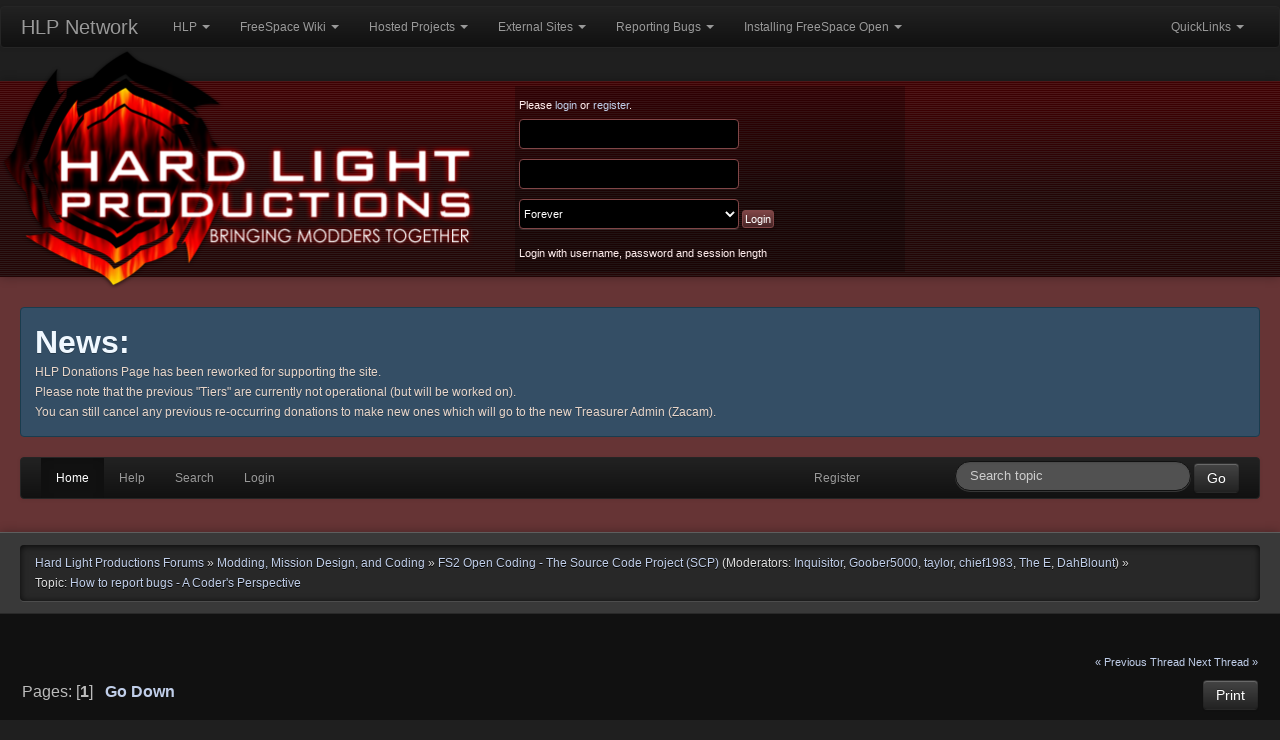

--- FILE ---
content_type: text/html; charset=UTF-8
request_url: https://www.hard-light.net/forums/index.php?PHPSESSID=b2gs0vhse2mia3sn3ijopotm6k&topic=51801.0
body_size: 11376
content:
<!DOCTYPE html>
<html >
<head>
	<meta name="viewport" content="width=device-width, initial-scale=1.0">
	<link href="/static/assets/third-party/bootstrap/css/bootstrap.min.css" rel="stylesheet" media="screen">
	<link href="/static/assets/third-party/bootstrap/css/bootstrap-responsive.min.css" rel="stylesheet" media="screen">
	<link href="https://www.hard-light.net/forums/Themes/HLP_20/css/darkstrap.css" rel="stylesheet" media="screen">
	<link href="https://www.hard-light.net/forums/Themes/HLP_20/css/bootstrap-override.css" rel="stylesheet" media="screen">
	<link rel="stylesheet" href="https://www.hard-light.net/forums/Themes/HLP_20/css/index.css?ts=1542160691">
	<link rel="stylesheet" media="screen and (min-width: 801px)" href="https://www.hard-light.net/forums/Themes/HLP_20/css/801+.css?ts=1509690077">
	<link rel="stylesheet" media="screen and (max-width: 800px)" href="https://www.hard-light.net/forums/Themes/HLP_20/css/0-800.css?ts=1509690077">
	<link rel="stylesheet" media="screen and (max-width: 480px)" href="https://www.hard-light.net/forums/Themes/HLP_20/css/0-480.css?ts=1509690077">
	<link rel="stylesheet" type="text/css" href="https://www.hard-light.net/forums/Themes/default/css/webkit.css" />
	<script type="text/javascript" src="https://www.hard-light.net/forums/Themes/default/scripts/script.js?2013-06-29"></script>
	<!-- <script type="text/javascript" src="https://www.hard-light.net/forums/Themes/default/scripts/tzcount9.js"></script> -->
	<script type="text/javascript" src="https://www.hard-light.net/forums/Themes/HLP_20/scripts/theme.js?2013-06-29"></script>
	<script type="text/javascript"><!-- // --><![CDATA[
		var smf_theme_url = "https://www.hard-light.net/forums/Themes/HLP_20";
		var smf_default_theme_url = "https://www.hard-light.net/forums/Themes/default";
		var smf_images_url = "https://www.hard-light.net/forums/Themes/HLP_20/images";
		var smf_scripturl = "https://www.hard-light.net/forums/index.php?PHPSESSID=b2gs0vhse2mia3sn3ijopotm6k&amp;";
		var smf_iso_case_folding = false;
		var smf_charset = "UTF-8";
		var ajax_notification_text = "Loading...";
		var ajax_notification_cancel_text = "Cancel";
	// ]]></script>
	<meta http-equiv="Content-Type" content="text/html; charset=UTF-8" />
    <meta charset="UTF-8">
	<meta name="description" content="How to report bugs - A Coder's Perspective" />
	<title>How to report bugs - A Coder's Perspective</title>
	<link rel="canonical" href="https://www.hard-light.net/forums/index.php?topic=51801.0" />
	<link rel="help" href="https://www.hard-light.net/forums/index.php?PHPSESSID=b2gs0vhse2mia3sn3ijopotm6k&amp;action=help" />
	<link rel="search" href="https://www.hard-light.net/forums/index.php?PHPSESSID=b2gs0vhse2mia3sn3ijopotm6k&amp;action=search" />
	<link rel="contents" href="https://www.hard-light.net/forums/index.php?PHPSESSID=b2gs0vhse2mia3sn3ijopotm6k&amp;" />
	<link rel="alternate" type="application/rss+xml" title="Hard Light Productions Forums - RSS" href="https://www.hard-light.net/forums/index.php?PHPSESSID=b2gs0vhse2mia3sn3ijopotm6k&amp;type=rss;action=.xml" />
	<link rel="prev" href="https://www.hard-light.net/forums/index.php?PHPSESSID=b2gs0vhse2mia3sn3ijopotm6k&amp;topic=51801.0;prev_next=prev" />
	<link rel="next" href="https://www.hard-light.net/forums/index.php?PHPSESSID=b2gs0vhse2mia3sn3ijopotm6k&amp;topic=51801.0;prev_next=next" />
	<link rel="index" href="https://www.hard-light.net/forums/index.php?PHPSESSID=b2gs0vhse2mia3sn3ijopotm6k&amp;board=50.0" />
		<script type="text/javascript" src="https://www.hard-light.net/forums/Themes/default/scripts/captcha.js"></script>
	<script type="text/javascript"><!-- // --><![CDATA[
		var smf_avatarMaxWidth = 150;
		var smf_avatarMaxHeight = 60;
	window.addEventListener("load", smf_avatarResize, false);
	// ]]></script>

<script language="JavaScript" type="text/javascript">

function addLoadEvent(func) {
  var oldonload = window.onload;
  if (typeof window.onload != 'function') {
    window.onload = func;
  } else {
    window.onload = function() {
      if (oldonload) {
        oldonload();
      }
      func();
    }
  }
}

addLoadEvent(start);

</script>
<script type='text/javascript'>

  var _gaq = _gaq || [];
  _gaq.push(['_setAccount', 'UA-138749-1']);
  _gaq.push(['_trackPageview']);

  (function() {
    var ga = document.createElement('script'); ga.type = 'text/javascript'; ga.async = true;
    ga.src = ('https:' == document.location.protocol ? 'https://ssl' : 'http://www') + '.google-analytics.com/ga.js';
    var s = document.getElementsByTagName('script')[0]; s.parentNode.insertBefore(ga, s);
  })();

</script>

</head>
<body class=" "><div class="navbar navbar-inverse"><div class="navbar-inner">
<a class="btn btn-navbar" data-toggle="collapse" data-target=".nav-collapse">
<span class="icon-bar"></span>
<span class="icon-bar"></span>
<span class="icon-bar"></span>
</a>
<a class="brand" href="https://www.hard-light.net/">HLP Network</a>
<div class="nav-collapse collapse">
<ul class="nav">
<li class="dropdown">
<a data-toggle="dropdown" class="dropdown-toggle" href="">HLP <b class="caret"></b></a>
<ul class="dropdown-menu">
<li>
<a href="https://www.hard-light.net/">Main Site</a>
</li>
<li>
<a href="https://www.hard-light.net/forums/">Forums</a>
</li>
<li>
<a href="https://discord.gg/QFdueKEYrN">HLP on Discord</a>
</li>
<li>
<a href="https://www.facebook.com/groups/Hardlightproductions/">HLP on Facebook</a>
</li>
<li class="dropdown-submenu">
<a href="irc://irc.esper.net/hard-light">HLP on IRC</a>
<ul class="dropdown-menu">
<li class="dropdown-submenu">
<a href="#">IRCd Client Links</a>
<ul class="dropdown-menu">
<li>
<a href="irc://irc.esper.net/BP">#BP (Blue Planet)</a>
</li>
<li>
<a href="irc://irc.esper.net/Diaspora">#Diaspora</a>
</li>
<li>
<a href="irc://irc.esper.net/FreeSpace">#FreeSpace</a>
</li>
<li>
<a href="irc://irc.esper.net/Hard-Light">#Hard-Light</a>
</li>
<li>
<a href="irc://irc.esper.net/hlp-interview">#hlp-Interview</a>
</li>
<li>
<a href="irc://irc.esper.net/Multi">#Multi</a>
</li>
<li>
<a href="irc://irc.esper.net/safso">#SAFSO (Stellar Assault)</a>
</li>
<li>
<a href="irc://irc.esper.net/SCP">#SCP</a>
</li>
<li>
<a href="irc://irc.esper.net/SCP-FSU">#SCP-FSU</a>
</li>
<li>
<a href="irc://irc.esper.net/scp-swc">#scp-swc (Fate of the Galaxy)</a>
</li>
<li>
<a href="irc://irc.esper.net/scroll">#scroll (Scroll of Atankharzim)</a>
</li>
<li>
<a href="irc://irc.esper.net/WoD">#WoD (Wings of Dawn)</a>
</li>
</ul>
</li>
<li class="dropdown-submenu">
<a href="https://widget.mibbit.com/?settings=b73fe961ed217d9a3cbd9637dc7ba9bf&amp;server=irc.esper.net%3A%2B6697&amp;channel=%23hard-light,%23freespace,%23scp,%23scp-fsu&amp;noServerTab=false">Mibbit Links</a>
<ul class="dropdown-menu">
<li>
<a href="https://widget.mibbit.com/?settings=b73fe961ed217d9a3cbd9637dc7ba9bf&amp;server=irc.esper.net%3A%2B6697&amp;channel=%23BP&amp;noServerTab=false">#BP (Blue Planet)</a>
</li>
<li>
<a href="https://widget.mibbit.com/?settings=b73fe961ed217d9a3cbd9637dc7ba9bf&amp;server=irc.esper.net%3A%2B6697&amp;channel=%23Diaspora&amp;noServerTab=false">#Diaspora</a>
</li>
<li>
<a href="https://widget.mibbit.com/?settings=b73fe961ed217d9a3cbd9637dc7ba9bf&amp;server=irc.esper.net%3A%2B6697&amp;channel=%23FreeSpace&amp;noServerTab=false">#FreeSpace</a>
</li>
<li>
<a href="https://widget.mibbit.com/?settings=b73fe961ed217d9a3cbd9637dc7ba9bf&amp;server=irc.esper.net%3A%2B6697&amp;channel=%23hard-light&amp;noServerTab=false">#Hard-Light</a>
</li>
<li>
<a href="https://widget.mibbit.com/?settings=b73fe961ed217d9a3cbd9637dc7ba9bf&amp;server=irc.esper.net%3A%2B6697&amp;channel=%23hlp-Interview&amp;noServerTab=false">#hlp-Interview</a>
</li>
<li>
<a href="https://widget.mibbit.com/?settings=b73fe961ed217d9a3cbd9637dc7ba9bf&amp;server=irc.esper.net%3A%2B6697&amp;channel=%23Multi&amp;noServerTab=false">#Multi</a>
</li>
<li>
<a href="https://widget.mibbit.com/?settings=b73fe961ed217d9a3cbd9637dc7ba9bf&amp;server=irc.esper.net%3A%2B6697&amp;channel=%23SAFSO&amp;noServerTab=false">#SAFSO (Stellar Assault)</a>
</li>
<li>
<a href="https://widget.mibbit.com/?settings=b73fe961ed217d9a3cbd9637dc7ba9bf&amp;server=irc.esper.net%3A%2B6697&amp;channel=%23scp&amp;noServerTab=false">#SCP</a>
</li>
<li>
<a href="https://widget.mibbit.com/?settings=b73fe961ed217d9a3cbd9637dc7ba9bf&amp;server=irc.esper.net%3A%2B6697&amp;channel=%23scp-fsu&amp;noServerTab=false">#SCP-FSU</a>
</li>
<li>
<a href="https://widget.mibbit.com/?settings=b73fe961ed217d9a3cbd9637dc7ba9bf&amp;server=irc.esper.net%3A%2B6697&amp;channel=%23scp-swc&amp;noServerTab=false">#scp-swc (Fate of the Galaxy)</a>
</li>
<li>
<a href="https://widget.mibbit.com/?settings=b73fe961ed217d9a3cbd9637dc7ba9bf&amp;server=irc.esper.net%3A%2B6697&amp;channel=%23scroll&amp;noServerTab=false">#scroll (Scroll of Atankharzim)</a>
</li>
<li>
<a href="https://widget.mibbit.com/?settings=b73fe961ed217d9a3cbd9637dc7ba9bf&amp;server=irc.esper.net%3A%2B6697&amp;channel=%23WoD&amp;noServerTab=false">#WoD (Wings of Dawn)</a>
</li>
</ul>
</li>
</ul>
</li>
<li>
<a href="https://www.reddit.com/r/freespace/">HLP on Reddit</a>
</li>
<li>
<a href="https://twitter.com/hardlightpro">HLP on Twitter</a>
</li>
<li>
<a href="https://www.hard-light.net/about/support">Donate</a>
</li>
</ul>
</li>
<li class="dropdown">
<a data-toggle="dropdown" class="dropdown-toggle" href="">FreeSpace Wiki <b class="caret"></b></a>
<ul class="dropdown-menu">
<li>
<a href="https://wiki.hard-light.net/">Main Page</a>
</li>
<li>
<a href="https://wiki.hard-light.net/index.php/Campaign_List">Campaign List</a>
</li>
<li>
<a href="https://wiki.hard-light.net/index.php/Category:Campaign_Walkthroughs">Campaign Walkthroughs</a>
</li>
<li>
<a href="https://wiki.hard-light.net/index.php/Getting_started">Getting Started</a>
</li>
<li>
<a href="https://wiki.hard-light.net/index.php/Portal:FRED">Portal: FRED</a>
</li>
<li>
<a href="https://wiki.hard-light.net/index.php/Portal:FreeSpace_Universe">Portal: FreeSpace Universe</a>
</li>
<li>
<a href="https://wiki.hard-light.net/index.php/Portal:Modding">Portal: Modding</a>
</li>
<li>
<a href="https://wiki.hard-light.net/index.php/Portal:Multiplayer">Portal: Multiplayer</a>
</li>
<li>
<a href="https://wiki.hard-light.net/index.php/Special:RecentChanges">Recent Changes</a>
</li>
</ul>
</li>
<li class="dropdown">
<a data-toggle="dropdown" class="dropdown-toggle" href="">Hosted Projects <b class="caret"></b></a>
<ul class="dropdown-menu">
<li>
<a href="http://babylon.hard-light.net/">The Babylon Project</a>
</li>

<li>
<a href="http://blueplanet.hard-light.net/">Blue Planet</a>
</li>
<li>
<a href="http://diaspora.hard-light.net/">Diaspora</a>
</li>

<li>
<a href="http://swc.hard-light.net/">Fate of the Galaxy</a>
</li>
<li class="dropdown-submenu">
<a href="http://fsport.hard-light.net/">The FreeSpace Port</a>
<ul class="dropdown-menu">
<li>
<a href="http://fsport.hard-light.net/website/str/">Silent Threat: Reborn</a>
</li>
</ul>
</li>
<li>
<a href="http://www.fringespace.org/">FringeSpace</a>
</li>
<li>
<a href="http://inferno.hard-light.net/">Inferno</a>
</li>
<li>
<a href="http://pi.hard-light.net/">The Procyon Insurgency</a>
</li>
<li>
<a href="http://scroll.hard-light.net/">The Scroll of Atankharzim</a>
</li>

<li>
<a href="http://tvwp.hard-light.net/">The Terran-Vasudan War Project</a>
</li>
<li class="dropdown-submenu">
<a href="http://wcsaga.hard-light.net/">Wing Commander Saga</a>
<ul class="dropdown-menu">
<li>
<a href="http://www.ciinet.org/kevin/wchf/">Wing Commander: Hostile Frontier</a>
</li>
</ul>
</li>
<li>
<a href="http://wingsofdawn.hard-light.net/">Wings of Dawn</a>
</li>
<li class="dropdown-submenu">
<a href="#">Historical Projects</a>
<ul class="dropdown-menu">
<li>
<a href="http://the158th.hard-light.net/">The 158th Banshee-Squadron</a>
</li>
<li>
<a href="http://ag.hard-light.net/">Alcibiades' Gamble</a>
</li>

<li>
<a href="http://ce.hard-light.net/bwo/">BlackWater Operations</a>
</li>
<li>
<a href="http://casofwar.hard-light.net/">Casualties of War</a>
</li>
<li>
<a href="http://fredzone.hard-light.net/">FRED Zone</a>
</li>
<li>
<a href="http://fscg.hard-light.net/">FreeSpace Card Game</a>
</li>
<li>
<a href="http://fsurp.hard-light.net/">The FreeSpace Universe Reference Project</a>
</li>
<li>
<a href="http://array.hard-light.net/">The Hard Light Array</a>
</li>
<li>
<a href="http://lmarshal.hard-light.net/">The Lightning Marshal</a>
</li>
<li>
<a href="http://mt.hard-light.net/">Machina Terra</a>
</li>
<li>
<a href="http://mindgames.hard-light.net/">MindGames</a>
</li>
<li>
<a href="http://ntv.hard-light.net/">Neo-Terra Victorious</a>
</li>
<li>
<a href="http://syrk.hard-light.net/">Syrk</a>
</li>
<li>
<a href="http://techsup.hard-light.net/">Technological Superiority</a>
</li>
</ul>
</li>
</ul>
</li>
<li class="dropdown">
<a data-toggle="dropdown" class="dropdown-toggle" href="">External Sites <b class="caret"></b></a>
<ul class="dropdown-menu">
<li>
<a href="https://www.freespacemods.net/">FSMods</a>
</li>
<li>
<a href="http://www.fs2downloads.com/intro.html">Karajorma's FreeSpace FAQ</a>
</li>
<li>
<a href="https://www.gog.com/">Good Old Games</a>
</li>
<li>
<a href="http://www.interplay.com/">Interplay</a>
</li>
<li class="dropdown-submenu">
<a href="https://www.moddb.com/">ModDB</a>
<ul class="dropdown-menu">
<li class="dropdown-submenu">
<a href="#">A-M</a>
<ul class="dropdown-menu">
<li>
<a href="https://www.moddb.com/mods/blue-planet-war-in-heaven">Blue Planet: War in Heaven</a>
</li>
<li>
<a href="https://www.moddb.com/games/diaspora">Diaspora</a>
</li>
<li>
<a href="https://www.moddb.com/games/earth-defence">Earth Defense</a>
</li>
<li>
<a href="https://www.moddb.com/mods/fringespace">FringeSpace</a>
</li>
<li>
<a href="https://www.moddb.com/mods/the-mediavps-for-freespace-2">FSU: MediaVPs</a>
</li>
<li>
<a href="https://www.moddb.com/mods/homesick">Homesick</a>
</li>
<li>
<a href="https://www.moddb.com/games/infscp">Inferno</a>
</li>
<li>
<a href="https://www.moddb.com/mods/into-the-halls-of-valhalla">Into the Halls of Valhalla</a>
</li>
<li>
<a href="https://www.moddb.com/mods/luyten-civil-war">Luyten Civil War</a>
</li>
<li>
<a href="https://www.moddb.com/mods/micro-space">Micro Space</a>
</li>
</ul>
</li>
<li class="dropdown-submenu">
<a href="#">N-Z</a>
<ul class="dropdown-menu">
<li>
<a href="https://www.moddb.com/mods/neo-terra-victorious">Neo-Terra Victorious</a>
</li>
<li>
<a href="https://www.moddb.com/mods/nukemod-children-of-shiva">NukeMod - Children of Shiva</a>
</li>
<li>
<a href="https://www.moddb.com/mods/renegade-ressurgence">Renegade Resurgence</a>
</li>
<li>
<a href="https://www.moddb.com/mods/shrouding-the-light">Shrouding the Light</a>
</li>
<li>
<a href="https://www.moddb.com/mods/silent-threat-reborn">Silent Threat: Reborn</a>
</li>
<li>
<a href="https://www.moddb.com/mods/sol-a-history">Sol: A History</a>
</li>
<li>
<a href="https://www.moddb.com/mods/star-trek-total-conversation">Star Trek Total Conversion</a>
</li>
<li>
<a href="https://www.moddb.com/games/stellar-assault-fso">Stellar Assault</a>
</li>
<li>
<a href="https://www.moddb.com/mods/sync">Sync</a>
</li>
<li>
<a href="https://www.moddb.com/mods/the-158th-banshee-squrdon">The 158th Banshee Squadron</a>
</li>
<li>
<a href="https://www.moddb.com/games/the-babylon-project">The Babylon Project</a>
</li>
<li>
<a href="https://www.moddb.com/mods/the-freespace-port">The FreeSpace Port</a>
</li>
<li>
<a href="https://www.moddb.com/mods/the-journey-to-epsilon-pegasi">The Jouney to Epsilon Pegasi</a>
</li>
<li>
<a href="https://www.moddb.com/mods/the-procyon-insurgency">The Procyon Insurgency</a>
</li>
<li>
<a href="https://www.moddb.com/mods/the-third-great-war">The Third Great War</a>
</li>
<li>
<a href="https://www.moddb.com/mods/transcend">Transcend</a>
</li>
<li>
<a href="https://www.moddb.com/mods/vassagos-dirge">Vassago's Dirge</a>
</li>
<li>
<a href="https://www.moddb.com/mods/windmills">Windmills</a>
</li>
<li>
<a href="https://www.moddb.com/mods/wings-of-dawn">Wings of Dawn</a>
</li>
</ul>
</li>
</ul>
</li>
<li class="dropdown-submenu">
<a href="http://scp.indiegames.us/">SCP</a>
<ul class="dropdown-menu">
<li>
<a href="https://www.moddb.com/engines/fs2-open-engine">FreeSpace 2 Open - ModDB</a>
</li>
<li>
<a href="https://pxo.nottheeye.com/">PXO (Multiplayer)</a>
</li>
<li>
<a href="http://scp.indiegames.us/">SCP Website</a>
</li>
</ul>
</li>
<li class="dropdown-submenu">
<a href="https://www.sectorgame.com/">SectorGame</a>
<ul class="dropdown-menu">
<li>
<a href="https://www.sectorgame.com/ahtw/">All Hands To War</a>
</li>
<li>
<a href="https://www.sectorgame.com/ASW/">Ancient-Shivan War</a>
</li>
<li>
<a href="https://www.sectorgame.com/f2s/">FreeSpace 2 Sector</a>
</li>
<li>
<a href="https://www.sectorgame.com/vega/">The Apocalypse: Vega</a>
</li>
<li>
<a href="https://www.sectorgame.com/twistedinfinities/">Twisted Infinities</a>
</li>
</ul>
</li>
<li>
<a href="https://www.volitiongames.com/">Volition Inc</a>
</li>
</ul>
</li>
<li class="dropdown">
<a data-toggle="dropdown" class="dropdown-toggle" href="">Reporting Bugs <b class="caret"></b></a>
<ul class="dropdown-menu">
<li>
<a href="https://www.hard-light.net/forums/index.php?PHPSESSID=b2gs0vhse2mia3sn3ijopotm6k&amp;topic=51801.0">Mantis Forum Thread</a>
</li>
<li>
<a href="https://github.com/scp-fs2open/fs2open.github.com/">SCP GitHub</a>
</li>
<li>
<a href="http://scp.indiegames.us/mantis/">SCP Mantis</a>
</li>
<li>
<a href="http://mantis.hard-light.net/">Hard-Light Mantis (Hosted Projects)</a>
</li>
</ul>
</li>
<li class="dropdown">
<a data-toggle="dropdown" class="dropdown-toggle" href="">Installing FreeSpace Open <b class="caret"></b></a>
<ul class="dropdown-menu">
<li>
<a href="https://knossosnet.github.io/Knossos-Release-Page/">Knossos.NET Installer and Mod Manager</a>
</li>
<li>
<a href="http://www.fsoinstaller.com/">FSO Installer</a>
</li>
<li>
<a href="https://www.hard-light.net/forums/index.php?PHPSESSID=b2gs0vhse2mia3sn3ijopotm6k&amp;topic=67950.0">wxLauncher</a>
</li>
<li class="dropdown-submenu">
<a href="">Manual Installation</a>
<ul class="dropdown-menu">
<li>
<a href="https://www.hard-light.net/forums/index.php?PHPSESSID=b2gs0vhse2mia3sn3ijopotm6k&amp;topic=78710.0">Windows</a>
</li>
<li>
<a href="https://www.hard-light.net/forums/index.php?PHPSESSID=b2gs0vhse2mia3sn3ijopotm6k&amp;topic=79546.0">OS X</a>
</li>
<li>
<a href="https://www.hard-light.net/forums/index.php?PHPSESSID=b2gs0vhse2mia3sn3ijopotm6k&amp;topic=79545.0">Linux</a>
</li>
</ul>
</li>
</ul>
</li>
</ul>
<ul class="nav pull-right">
<li class="dropdown">
<a href="#" data-toggle="dropdown" class="dropdown-toggle">QuickLinks <b class="caret"></b></a>
<ul class="dropdown-menu">
<li class="nav-header">Forums</li>
<li><a href="https://www.hard-light.net/forums/index.php?PHPSESSID=b2gs0vhse2mia3sn3ijopotm6k&amp;action=unread">Show unread posts since last visit</a></li>
<li><a href="https://www.hard-light.net/forums/index.php?PHPSESSID=b2gs0vhse2mia3sn3ijopotm6k&amp;action=unreadreplies">Show new replies to your posts</a></li>
</ul>
</li>
</div>
</div>
</div>
<div id="wrapper">
	<div id="header">
		<div class="frame row-fluid">
			<div id="logo_section" class="span6">
				<h1 class="forumtitle">
					<a href="https://www.hard-light.net/forums/index.php?PHPSESSID=b2gs0vhse2mia3sn3ijopotm6k&amp;"><img src="/images/design/v4/logo-full.png" alt="Hard Light Productions Forums" /></a>
				</h1>
			</div> <!-- #logo_section.span6 -->
			<div id="user" class="span6">
				<div class="inner clearfix">
					<script type="text/javascript" src="https://www.hard-light.net/forums/Themes/default/scripts/sha1.js"></script>
					<form id="guest_form" action="https://www.hard-light.net/forums/index.php?PHPSESSID=b2gs0vhse2mia3sn3ijopotm6k&amp;action=login2" method="post" accept-charset="UTF-8"  onsubmit="hashLoginPassword(this, '1bb4c8ef112d7784e0e279c9c896e6d4');">
						<div class="info">Please <a href="https://www.hard-light.net/forums/index.php?PHPSESSID=b2gs0vhse2mia3sn3ijopotm6k&amp;action=login">login</a> or <a href="https://www.hard-light.net/forums/index.php?PHPSESSID=b2gs0vhse2mia3sn3ijopotm6k&amp;action=register">register</a>.</div>
						<input type="text" name="user" size="10" class="input_text" />
						<input type="password" name="passwrd" size="10" class="input_password" />
						<select name="cookielength">
							<option value="60">1 Hour</option>
							<option value="1440">1 Day</option>
							<option value="10080">1 Week</option>
							<option value="43200">1 Month</option>
							<option value="-1" selected="selected">Forever</option>
						</select>
						<input type="submit" value="Login" class="button_submit" /><br />
						<div class="info">Login with username, password and session length</div>
						<input type="hidden" name="hash_passwrd" value="" />
						<input type="hidden" name="d72a2fb9c9" value="1bb4c8ef112d7784e0e279c9c896e6d4" />
					</form>			</div> <!-- .inner -->
				</div> <!-- #user.span6 -->
		</div><!-- .frame.row-fluid -->
	</div><!-- #header -->
	<div class="container-fluid main-nav-container">
		<div class="row-fluid">
			<div class="span12">
				<div class="ads">
        
				</div> <!-- .ads -->
			</div> <!-- .span12 -->
		</div> <!-- .row-fluid -->
		<div class="row-fluid">
			<div id="news" class="span12">
				<div class="alert alert-block alert-info">
					<h2 class="heading">News: </h2>
					<p>HLP Donations Page has been reworked for supporting the site.<br />Please note that the previous &quot;Tiers&quot; are currently not operational (but will be worked on).<br />You can still cancel any previous re-occurring donations to make new ones which will go to the new Treasurer Admin (Zacam).</p>
				</div>
			</div> <!-- #news.span12 -->
		</div> <!-- .row-fluid -->
		<div class="navbar navbar-inverse">
			<div class="navbar-inner">
			<form id="search_form" style="margin-top: 0;" class="navbar-search pull-right" action="https://www.hard-light.net/forums/index.php?PHPSESSID=b2gs0vhse2mia3sn3ijopotm6k&amp;action=search2" method="post" accept-charset="UTF-8">
				<input type="text" name="search" value="" class="search-query" placeholder="Search topic" />
				<button type="submit" name="submit" class="btn btn-inverse">Go</button>
				<input type="hidden" name="advanced" value="0" />
				<input type="hidden" name="topic" value="51801" />
			</form>
			<ul class="nav">
				<li class=" active">
					<a class="home" href="https://www.hard-light.net/forums/index.php?PHPSESSID=b2gs0vhse2mia3sn3ijopotm6k&amp;">Home</a>
				</li>
				<li class="">
					<a class="help" href="https://www.hard-light.net/forums/index.php?PHPSESSID=b2gs0vhse2mia3sn3ijopotm6k&amp;action=help">Help</a>
				</li>
				<li class="">
					<a class="search" href="https://www.hard-light.net/forums/index.php?PHPSESSID=b2gs0vhse2mia3sn3ijopotm6k&amp;action=search">Search</a>
				</li>
				<li class="">
					<a class="login" href="https://www.hard-light.net/forums/index.php?PHPSESSID=b2gs0vhse2mia3sn3ijopotm6k&amp;action=login">Login</a>
				</li>
				<li class="">
					<a class="register" href="https://www.hard-light.net/forums/index.php?PHPSESSID=b2gs0vhse2mia3sn3ijopotm6k&amp;action=register">Register</a>
				</li>
			</ul>
			</div>
		</div> <!-- .navbar.navbar-inverse -->
		<div class="clear"></div>
	</div> <!-- .main-nav-container -->
	<div class="sub-nav-wrapper">
		<div class="sub-nav container-fluid">
			<div class="inner">
				<div class="grid_16 alpha">
	<div>
		<ul class="breadcrumb">
			<li>
				<a href="https://www.hard-light.net/forums/index.php?PHPSESSID=b2gs0vhse2mia3sn3ijopotm6k&amp;"><span>Hard Light Productions Forums</span></a> &#187;
			</li>
			<li>
				<a href="https://www.hard-light.net/forums/index.php?PHPSESSID=b2gs0vhse2mia3sn3ijopotm6k&amp;#c89"><span>Modding, Mission Design, and Coding</span></a> &#187;
			</li>
			<li>
				<a href="https://www.hard-light.net/forums/index.php?PHPSESSID=b2gs0vhse2mia3sn3ijopotm6k&amp;board=50.0"><span>FS2 Open Coding - The Source Code Project (SCP)</span></a> (Moderators: <a href="https://www.hard-light.net/forums/index.php?PHPSESSID=b2gs0vhse2mia3sn3ijopotm6k&amp;action=profile;u=122" title="Board Moderator">Inquisitor</a>, <a href="https://www.hard-light.net/forums/index.php?PHPSESSID=b2gs0vhse2mia3sn3ijopotm6k&amp;action=profile;u=561" title="Board Moderator">Goober5000</a>, <a href="https://www.hard-light.net/forums/index.php?PHPSESSID=b2gs0vhse2mia3sn3ijopotm6k&amp;action=profile;u=1252" title="Board Moderator">taylor</a>, <a href="https://www.hard-light.net/forums/index.php?PHPSESSID=b2gs0vhse2mia3sn3ijopotm6k&amp;action=profile;u=5478" title="Board Moderator">chief1983</a>, <a href="https://www.hard-light.net/forums/index.php?PHPSESSID=b2gs0vhse2mia3sn3ijopotm6k&amp;action=profile;u=7220" title="Board Moderator">The E</a>, <a href="https://www.hard-light.net/forums/index.php?PHPSESSID=b2gs0vhse2mia3sn3ijopotm6k&amp;action=profile;u=35059" title="Board Moderator">DahBlount</a>) &#187;
			</li>
			<li class="last">Topic: 
				<a href="https://www.hard-light.net/forums/index.php?PHPSESSID=b2gs0vhse2mia3sn3ijopotm6k&amp;topic=51801.0"><span>How to report bugs - A Coder's Perspective</span></a>
			</li>
		</ul>
	</div>
				</div> <!-- .grid_16 -->
				<div class="clear"></div>
			</div> <!-- .inner -->
		</div> <!-- .sub-nav -->
	</div> <!-- .sub-nav-container -->
	<div id="content_section"><div class="frame">
		<div id="main_content_section" class="container-fluid">
			<div class="inner">
			<a id="top">&nbsp;</a>
			<a id="msg1045888"></a>
			<div class="pagesection">
				<div class="nextlinks"><span class="prev"><a href="https://www.hard-light.net/forums/index.php?PHPSESSID=b2gs0vhse2mia3sn3ijopotm6k&amp;topic=51801.0;prev_next=prev#new">&laquo; Previous Thread</a></span> <span class="next"><a href="https://www.hard-light.net/forums/index.php?PHPSESSID=b2gs0vhse2mia3sn3ijopotm6k&amp;topic=51801.0;prev_next=next#new">Next Thread &raquo;</a></span></div><div class="btn-toolbar pull-right">
		<div class="btn-group pull-top">
				<a class="btn btn-inverse button_strip_print" href="https://www.hard-light.net/forums/index.php?PHPSESSID=b2gs0vhse2mia3sn3ijopotm6k&amp;action=printpage;topic=51801.0" rel="new_win nofollow"><span>Print</span></a>
		</div></div><div class="pagelinks floatleft">Pages: [<strong>1</strong>]   &nbsp;&nbsp;<a href="#lastPost"><strong>Go Down</strong></a></div>
			</div>
			<div id="forumposts">
				<div class="cat_bar">
					<h3 class="catbg">
						<img src="https://www.hard-light.net/forums/Themes/HLP_20/images/topic/normal_post.gif" align="bottom" alt="" />
						<span id="author">Author</span>
						Topic: How to report bugs - A Coder's Perspective &nbsp;(Read 770736 times)
					</h3>
				</div>
				<p id="whoisviewing" class="smalltext">0 Members and 1 Guest are viewing this topic.
				</p>
				<form action="https://www.hard-light.net/forums/index.php?PHPSESSID=b2gs0vhse2mia3sn3ijopotm6k&amp;action=quickmod2;topic=51801.0" method="post" accept-charset="UTF-8" name="quickModForm" id="quickModForm" style="margin: 0;" onsubmit="return oQuickModify.bInEditMode ? oQuickModify.modifySave('1bb4c8ef112d7784e0e279c9c896e6d4', 'd72a2fb9c9') : false">
				<div class="windowbg">

					<div class="post_wrapper">
						<div class="poster">
							<h4 class="member_name">
								<img src="https://www.hard-light.net/forums/Themes/HLP_20/images/useroff.gif" alt="Offline" />
								<a href="https://www.hard-light.net/forums/index.php?PHPSESSID=b2gs0vhse2mia3sn3ijopotm6k&amp;action=profile;u=340" title="View the profile of karajorma">karajorma</a>
							</h4>
							<ul class="reset smalltext" id="msg_1045888_extra_info">
								<li class="title">King Louie - Jungle VIP</li>
								<li class="membergroup">Administrator</li>
								<li class="postgroup">2<sup>14</sup></li>
								<li class="stars"><img src="https://www.hard-light.net/forums/Themes/HLP_20/images/logo-hlp.gif" title="Administrator" border="0" /> <a href="http://babylon.hard-light.net/"><img src="https://www.hard-light.net/forums/Themes/HLP_20/images/logo-tbp.gif" title="Babylon Project" border="0" /></a> <a href="http://diasporagame.com"><img src="https://www.hard-light.net/forums/Themes/HLP_20/images/logo-diaspora.gif" title="Diaspora" border="0" /></a> <a href="http://mindgames.hard-light.net/"><img src="https://www.hard-light.net/forums/Themes/HLP_20/images/logo-mg.gif" title="MindGames" border="0" /></a></li>
								<li class="profile">
									<ul>
										<li><a href="http://fs2downloads.com/" title="Karajorma&#39;s Freespace FAQ" target="_blank" class="new_win"><img src="https://www.hard-light.net/forums/Themes/HLP_20/images/icons/www_sm.png" alt="Karajorma&#39;s Freespace FAQ" /></a></li>
									</ul>
								</li>
							</ul>
						</div>
						<div class="postarea">
							<div class="flow_hidden">
								<div class="keyinfo">
									<h5 class="post_title" id="subject_1045888">
										How to report bugs - A Coder's Perspective
									</h5>
									<div class="smalltext"><a href="https://www.hard-light.net/forums/index.php?PHPSESSID=b2gs0vhse2mia3sn3ijopotm6k&amp;topic=51801.msg1045888#msg1045888" rel="nofollow"><strong> on:</strong> January 24, 2008, 04:11:17 pm</a></div>
									<div id="msg_1045888_quick_mod"></div>
								</div>
							</div>
							<div class="post">
								<div class="inner" id="msg_1045888">I have been meaning to write one of these for ages. By now most of you should be aware that you should use Mantis to report bugs. However most of the bugs I see reported on Mantis either shouldn&#039;t be there or require lots of interaction before the coder can actually get down to fixing the bug. The result is bugs that take ages to fix or sit in Mantis for months unlooked at. So I&#039;m going to write a guide on how I fix bugs. The other coders might have other habits or ways of doing things but a lot of this should be applicable to all of us. <br /><br /><br />I tend to visit Mantis a lot more often than I actually code to fix bugs because I have to see if any new bugs have appeared or if anyone has posted feedback on an old bug. But when I am in the mood to code I&#039;ll go to Mantis to figure out which one I should look at today. This is the main reason your bug should be in Mantis and not on the forums. If it isn&#039;t I&#039;ll probably have forgotten about it between responding to your post and actually being in the mood to code and fix bugs. <br /><br />That doesn&#039;t mean every problem should go in Mantis. Not every crash is a bug. Many are caused by incorrect drivers, installation or simply doing something in a mod you really shouldn&#039;t be doing. Unless you&#039;re certain it&#039;s a bug you probably should try to work through the problem on the support forum first. Not only is this less annoying for me than a mantis report it&#039;s also faster, I only check Mantis every couple of days but I check HLP every day. <br /><br /><br />Having bugs in the correct category is important. I tend to ignore graphics bugs in favour of FRED and Multiplayer ones. Other coders do the reverse. If your bug is in the wrong pile it can wait for ages before someone notices. Having a good description in the title helps a lot. I&#039;ll pay more attention to problems with bits of FRED or multiplayer I already know since I&#039;ll suspect that I can fix them more easily than coders who don&#039;t know that area of the code. There&#039;s also the chance that I introduced the bug. I always find that embarrassing and any bugs I may have created get bumped up to the top of my priority list. <br /><br /><br />Once I&#039;ve found a bug I like the look of I&#039;ll read the report itself. The easier the bug looks to fix the more likely I am to fix it right there and then. The bigger or more complex bugs tend to wait for a day when I think to myself &quot;I&#039;m gonna fix x today.&quot; So make it easy for me. If you have a mission bug that you can get to happen in your mission at the 5 minute mark I&#039;m less likely to fix it than if you&#039;ve made the effort to make a test mission where all I have to do is press a key to get the bug. The less ships, explosions and other gunk there is in the mission the easier it is to fix as I have less possible causes. <br /><br />A bug with a good test mission bumps the priority of the bug up several notches for me. Of course there are cases when you can&#039;t make one but if you can, and you don&#039;t leave it up to me to make one then that increases the speed the bug gets fixed at. When possible try to make it so that a key press triggers the bug. As that way I can run through the mission with and without the bug and see what the difference is if need be. <br /><br /><br />If you can&#039;t make a test mission a good Steps to Replicate entry is a good idea. If a bug report says that a bug happens often and I can&#039;t get it to work after a couple of tries I&#039;ll go off and try something else instead. If the bug produces an error make sure you get it down in the bug report. The error is a vital clue to what is the cause of the bug (Especially in the case of assertions) and the almost always give me a good starting point to look. <br /><br /><br />If you have to describe the bug a picture might be a better idea as it gives me a much more immediate picture of what&#039;s wrong. A bad description might result in me looking at the wrong part of the game/code.&nbsp; <br /><br /><br />If your bug is with a mod and you expect me to test it run a debug build and fix any errors that pop up first. Expecting me to click through a bunch of warnings and assertions before I get to the problem is unlikely to keep me working on the problem. It simply makes it much more likely I&#039;ll give up and come back to it later. This is especially true if the errors or warnings are fixable and in the same area as the bug. In fact I&#039;m unlikely to even touch a bug in that case as it could be that whatever the warnings are about is the cause of the bug. <br /><br /><br />If I need additional information to solve the bug I&#039;ll post on the comments section of the report. This is where it becomes important that you check your mail. Respond while I still remember the code I looked at the night before and I&#039;ll probably go back and look again. Respond 3-4 months later and I probably won&#039;t look at the bug for ages simply because I don&#039;t fancy relearning everything I knew about that particular part of the code again. Especially if I suspect I may need to ask for yet more information. Not responding at all usually results in a bug being marked &quot;Unable to reproduce&quot; followed by closure of the bug. <br /><br /><br />Once I&#039;ve identified what I think is the problem I may post a test build. If you don&#039;t test the problem I&#039;ll assume the problem is fixed and close the bug. I&#039;m less likely to come back to it again if it turned out the fix didn&#039;t work as now I have to relearn what the original code did as well as my fix. <br /><br /><br /><br />I think that&#039;s enough for now. Hopefully I&#039;ll see some better Mantis reports as a result of this. <img src="https://www.hard-light.net/forums/Smileys/HLP/biggrin.gif" alt="&#58;D" title="" class="smiley" /> </div>
							</div>
						</div>
						<div class="moderatorbar">
							<div class="smalltext modified" id="modified_1045888">
								&#171; <em>Last Edit: January 25, 2008, 01:56:23 am by karajorma</em> &#187;
							</div>
							<ul class="smalltext reportlinks">
							<li class="kickass"><a href="javascript:var%20s%20=%20document.createElement('script');s.type='text/javascript';document.body.appendChild(s);s.src='http://erkie.github.com/asteroids.min.js';void(0);"><img src="https://www.hard-light.net/forums/Themes/HLP_20/images/icons/controller.png" alt="Kick ass" title="Kick ass" />Kick ass</a></li>
								Logged
							</ul>
							<input type="checkbox" id="sig_1045888" class="sig-toggle">
							<div class="signature" id="msg_1045888_signature">
								<div class="inner"><a href="http://fs2downloads.com/" class="bbc_link" target="_blank" rel="noopener noreferrer">Karajorma&#39;s Freespace FAQ</a>. It&#39;s almost like asking me yourself.<br /><br />[<a href="http://www.diasporagame.com" class="bbc_link" target="_blank" rel="noopener noreferrer"> Diaspora </a> ] - [<a href="http://homepage.ntlworld.com/karajorma/SoR/SoR.html" class="bbc_link" target="_blank" rel="noopener noreferrer"> Seeds Of Rebellion </a> ] - [<a href="http://www.3dap.com/hlp/hosted/mindgames/Background.html" class="bbc_link" target="_blank" rel="noopener noreferrer"> Mind Games </a>]</div>
							</div>
							<label class="sig-toggle-label" for="sig_1045888"><span>&#9670; Toggle Signature &#9670;</span></label>
						</div>
					</div>

				</div>
				<hr class="post_separator" />
				<a id="msg1051088">&nbsp;</a>
				<div class="windowbg2">

					<div class="post_wrapper">
						<div class="poster">
							<h4 class="member_name">
								<img src="https://www.hard-light.net/forums/Themes/HLP_20/images/useroff.gif" alt="Offline" />
								<a href="https://www.hard-light.net/forums/index.php?PHPSESSID=b2gs0vhse2mia3sn3ijopotm6k&amp;action=profile;u=6240" title="View the profile of Fabian">Fabian</a>
							</h4>
							<ul class="reset smalltext" id="msg_1051088_extra_info">
								<li class="title">AI Code Modulator<br/>
Temporal Mechanic</li>
								<li class="postgroup">2<sup>5</sup></li>
								<li class="stars"><a href="http://scp.indiegames.us/"><img src="https://www.hard-light.net/forums/Themes/HLP_20/images/logo-scp.gif" title="Source Code Project" border="0" /></a></li>
								<li class="profile">
									<ul>
									</ul>
								</li>
							</ul>
						</div>
						<div class="postarea">
							<div class="flow_hidden">
								<div class="keyinfo">
									<h5 class="post_title" id="subject_1051088">
										Re: How to report bugs - A Coder's Perspective
									</h5>
									<div class="smalltext"><a href="https://www.hard-light.net/forums/index.php?PHPSESSID=b2gs0vhse2mia3sn3ijopotm6k&amp;topic=51801.msg1051088#msg1051088" rel="nofollow"><strong>Reply #1 on:</strong> February 07, 2008, 07:15:23 pm</a></div>
									<div id="msg_1051088_quick_mod"></div>
								</div>
							</div>
							<div class="post">
								<div class="inner" id="msg_1051088">Very nice view.<br /><br />Yes, that is how bug fixing does work.<br /><br />Read<br />Reproduce<br />Repair<br />Reply<br />Release<br /><br />(Probably forgot one &#039;R&#039;)<br /><br />How about making this a sticky thread?<br /><br />cu<br /><br />Fabian</div>
							</div>
						</div>
						<div class="moderatorbar">
							<div class="smalltext modified" id="modified_1051088">
							</div>
							<ul class="smalltext reportlinks">
							<li class="kickass"><a href="javascript:var%20s%20=%20document.createElement('script');s.type='text/javascript';document.body.appendChild(s);s.src='http://erkie.github.com/asteroids.min.js';void(0);"><img src="https://www.hard-light.net/forums/Themes/HLP_20/images/icons/controller.png" alt="Kick ass" title="Kick ass" />Kick ass</a></li>
								Logged
							</ul>
						</div>
					</div>

				</div>
				<hr class="post_separator" />
				</form>
			</div>
			<a id="lastPost"></a>
			<div class="clearfix">
				<div class="btn-toolbar pull-right">
		<div class="btn-group pull-top">
				<a class="btn btn-inverse button_strip_print" href="https://www.hard-light.net/forums/index.php?PHPSESSID=b2gs0vhse2mia3sn3ijopotm6k&amp;action=printpage;topic=51801.0" rel="new_win nofollow"><span>Print</span></a>
		</div></div>
				<div class="pagelinks floatleft">Pages: [<strong>1</strong>]   &nbsp;&nbsp;<a href="#top"><strong>Go Up</strong></a></div><div class="nextlinks_bottom"><span class="prev"><a href="https://www.hard-light.net/forums/index.php?PHPSESSID=b2gs0vhse2mia3sn3ijopotm6k&amp;topic=51801.0;prev_next=prev#new">&laquo; Previous Thread</a></span> <span class="next"><a href="https://www.hard-light.net/forums/index.php?PHPSESSID=b2gs0vhse2mia3sn3ijopotm6k&amp;topic=51801.0;prev_next=next#new">Next Thread &raquo;</a></span></div></div>
	<div>
		<ul class="breadcrumb">
			<li>
				<a href="https://www.hard-light.net/forums/index.php?PHPSESSID=b2gs0vhse2mia3sn3ijopotm6k&amp;"><span>Hard Light Productions Forums</span></a> &#187;
			</li>
			<li>
				<a href="https://www.hard-light.net/forums/index.php?PHPSESSID=b2gs0vhse2mia3sn3ijopotm6k&amp;#c89"><span>Modding, Mission Design, and Coding</span></a> &#187;
			</li>
			<li>
				<a href="https://www.hard-light.net/forums/index.php?PHPSESSID=b2gs0vhse2mia3sn3ijopotm6k&amp;board=50.0"><span>FS2 Open Coding - The Source Code Project (SCP)</span></a> (Moderators: <a href="https://www.hard-light.net/forums/index.php?PHPSESSID=b2gs0vhse2mia3sn3ijopotm6k&amp;action=profile;u=122" title="Board Moderator">Inquisitor</a>, <a href="https://www.hard-light.net/forums/index.php?PHPSESSID=b2gs0vhse2mia3sn3ijopotm6k&amp;action=profile;u=561" title="Board Moderator">Goober5000</a>, <a href="https://www.hard-light.net/forums/index.php?PHPSESSID=b2gs0vhse2mia3sn3ijopotm6k&amp;action=profile;u=1252" title="Board Moderator">taylor</a>, <a href="https://www.hard-light.net/forums/index.php?PHPSESSID=b2gs0vhse2mia3sn3ijopotm6k&amp;action=profile;u=5478" title="Board Moderator">chief1983</a>, <a href="https://www.hard-light.net/forums/index.php?PHPSESSID=b2gs0vhse2mia3sn3ijopotm6k&amp;action=profile;u=7220" title="Board Moderator">The E</a>, <a href="https://www.hard-light.net/forums/index.php?PHPSESSID=b2gs0vhse2mia3sn3ijopotm6k&amp;action=profile;u=35059" title="Board Moderator">DahBlount</a>) &#187;
			</li>
			<li class="last">Topic: 
				<a href="https://www.hard-light.net/forums/index.php?PHPSESSID=b2gs0vhse2mia3sn3ijopotm6k&amp;topic=51801.0"><span>How to report bugs - A Coder's Perspective</span></a>
			</li>
		</ul>
	</div>
			<div id="display_jump_to">&nbsp;</div>
		<br class="clear" />
				<script type="text/javascript" src="https://www.hard-light.net/forums/Themes/default/scripts/topic.js"></script>
				<script type="text/javascript"><!-- // --><![CDATA[
					var oQuickReply = new QuickReply({
						bDefaultCollapsed: false,
						iTopicId: 51801,
						iStart: 0,
						sScriptUrl: smf_scripturl,
						sImagesUrl: "https://www.hard-light.net/forums/Themes/HLP_20/images",
						sContainerId: "quickReplyOptions",
						sImageId: "quickReplyExpand",
						sImageCollapsed: "collapse.gif",
						sImageExpanded: "expand.gif",
						sJumpAnchor: "quickreply"
					});
					if ('XMLHttpRequest' in window)
					{
						var oQuickModify = new QuickModify({
							sScriptUrl: smf_scripturl,
							bShowModify: true,
							iTopicId: 51801,
							sTemplateBodyEdit: '\n\t\t\t\t\t\t\t\t<div id="quick_edit_body_container" style="width: 90%">\n\t\t\t\t\t\t\t\t\t<div id="error_box" style="padding: 4px;" class="error"><' + '/div>\n\t\t\t\t\t\t\t\t\t<textarea class="editor" name="message" rows="12" style="width: 100%; margin-bottom: 10px;" tabindex="1">%body%<' + '/textarea><br />\n\t\t\t\t\t\t\t\t\t<input type="hidden" name="d72a2fb9c9" value="1bb4c8ef112d7784e0e279c9c896e6d4" />\n\t\t\t\t\t\t\t\t\t<input type="hidden" name="topic" value="51801" />\n\t\t\t\t\t\t\t\t\t<input type="hidden" name="msg" value="%msg_id%" />\n\t\t\t\t\t\t\t\t\t<div class="righttext">\n\t\t\t\t\t\t\t\t\t\t<input type="submit" name="post" value="Save" tabindex="2" onclick="return oQuickModify.modifySave(\'1bb4c8ef112d7784e0e279c9c896e6d4\', \'d72a2fb9c9\');" accesskey="s" title="ALT-S" class="button_submit" />&nbsp;&nbsp;<input type="submit" name="cancel" value="Cancel" tabindex="3" onclick="return oQuickModify.modifyCancel();" class="button_submit" />\n\t\t\t\t\t\t\t\t\t<' + '/div>\n\t\t\t\t\t\t\t\t<' + '/div>',
							sTemplateSubjectEdit: '<input type="text" style="width: 90%;" name="subject" value="%subject%" size="80" maxlength="80" tabindex="4" class="input_text" />',
							sTemplateBodyNormal: '%body%',
							sTemplateSubjectNormal: '<a hr'+'ef="https://www.hard-light.net/forums/index.php?PHPSESSID=b2gs0vhse2mia3sn3ijopotm6k&amp;'+'?topic=51801.msg%msg_id%#msg%msg_id%" rel="nofollow">%subject%<' + '/a>',
							sTemplateTopSubject: 'Topic: %subject% &nbsp;(Read 770736 times)',
							sErrorBorderStyle: '1px solid red'
						});

						aJumpTo[aJumpTo.length] = new JumpTo({
							sContainerId: "display_jump_to",
							sJumpToTemplate: "<label class=\"smalltext\" for=\"%select_id%\">Jump to:<" + "/label> %dropdown_list%",
							iCurBoardId: 50,
							iCurBoardChildLevel: 0,
							sCurBoardName: "FS2 Open Coding - The Source Code Project (SCP)",
							sBoardChildLevelIndicator: "==",
							sBoardPrefix: "=> ",
							sCatSeparator: "-----------------------------",
							sCatPrefix: "",
							sGoButtonLabel: "go"
						});

						aIconLists[aIconLists.length] = new IconList({
							sBackReference: "aIconLists[" + aIconLists.length + "]",
							sIconIdPrefix: "msg_icon_",
							sScriptUrl: smf_scripturl,
							bShowModify: true,
							iBoardId: 50,
							iTopicId: 51801,
							sSessionId: "1bb4c8ef112d7784e0e279c9c896e6d4",
							sSessionVar: "d72a2fb9c9",
							sLabelIconList: "Message Icon",
							sBoxBackground: "transparent",
							sBoxBackgroundHover: "#ffffff",
							iBoxBorderWidthHover: 1,
							sBoxBorderColorHover: "#adadad" ,
							sContainerBackground: "#ffffff",
							sContainerBorder: "1px solid #adadad",
							sItemBorder: "1px solid #ffffff",
							sItemBorderHover: "1px dotted gray",
							sItemBackground: "transparent",
							sItemBackgroundHover: "#e0e0f0"
						});
					}
				// ]]></script>
			<script type="text/javascript"><!-- // --><![CDATA[
				var verificationpostHandle = new smfCaptcha("https://www.hard-light.net/forums/index.php?PHPSESSID=b2gs0vhse2mia3sn3ijopotm6k&amp;action=verificationcode;vid=post;rand=e961b13820bf97f8d2626a840974c588", "post", 0);
			// ]]></script>	</div> <!-- .inner -->
		</div> <!-- #main_content_section -->
	</div><!-- .frame --></div><!-- #content_section --><div id="subfooter-wrapper">
	<div id="subfooter">
		<div class="container-fluid">

			<div class="row">
				<div class="span12">
&nbsp;
				</div>
			</div>
			<div class="clear"></div>

		</div>
	</div>
</div>
	<div id="footer">
		<div class="container-fluid">
			<div class="row-fluid">
				<div class="span5">
					<div class="inner">
						<p>Copyright &copy; 2001-2026 Hard Light Productions<br>All Rights Reserved</p>
						<ul class="reset">
							<li><a id="button_xhtml" href="http://validator.w3.org/check/referer" target="_blank" class="new_win" title="Valid XHTML 1.0!"><span>XHTML</span></a></li>
							<li><a id="button_rss" href="https://www.hard-light.net/forums/index.php?PHPSESSID=b2gs0vhse2mia3sn3ijopotm6k&amp;action=.xml;type=rss" class="new_win"><span>RSS</span></a></li>
							<li class="last"><a id="button_wap2" href="https://www.hard-light.net/forums/index.php?PHPSESSID=b2gs0vhse2mia3sn3ijopotm6k&amp;wap2" class="new_win"><span>WAP2</span></a></li>
						</ul>
					</div>
				</div>
				<div class="span5 offset2">
					<div class="inner">
						<p class="copyright">
			<span class="smalltext" style="display: inline; visibility: visible; font-family: Verdana, Arial, sans-serif;"><a href="https://www.hard-light.net/forums/index.php?PHPSESSID=b2gs0vhse2mia3sn3ijopotm6k&amp;action=credits" title="Simple Machines Forum" target="_blank" class="new_win">SMF 2.0.17</a> |
 <a href="https://www.simplemachines.org/about/smf/license.php" title="License" target="_blank" class="new_win">SMF &copy; 2019</a>, <a href="https://www.simplemachines.org" title="Simple Machines" target="_blank" class="new_win">Simple Machines</a>
			</span></p>
						<p>Page created in 0.059 seconds with 27 queries.</p>
					</div>
				</div>
			</div>
		</div><!-- .container_16 -->
	</div><!-- #footer -->
	
</div>
	<script src="https://ajax.googleapis.com/ajax/libs/jquery/1.8.2/jquery.min.js"></script>
    <script src="/static/assets/third-party/bootstrap/js/bootstrap.min.js"></script>

<script defer src="https://static.cloudflareinsights.com/beacon.min.js/vcd15cbe7772f49c399c6a5babf22c1241717689176015" integrity="sha512-ZpsOmlRQV6y907TI0dKBHq9Md29nnaEIPlkf84rnaERnq6zvWvPUqr2ft8M1aS28oN72PdrCzSjY4U6VaAw1EQ==" data-cf-beacon='{"version":"2024.11.0","token":"5de992a022764bc7ac9359be02b0ca13","r":1,"server_timing":{"name":{"cfCacheStatus":true,"cfEdge":true,"cfExtPri":true,"cfL4":true,"cfOrigin":true,"cfSpeedBrain":true},"location_startswith":null}}' crossorigin="anonymous"></script>
</body></html>